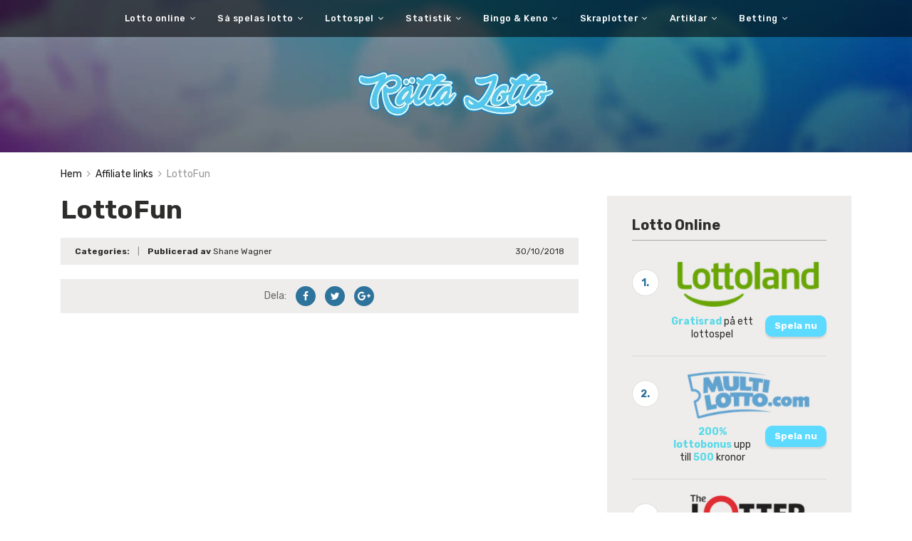

--- FILE ---
content_type: text/html; charset=UTF-8
request_url: https://rattalotto.com/affiliate_links/lottofun/
body_size: 12889
content:
<!doctype html>
<html class="no-js" lang="sv-SE">
    <head>
        <meta charset="UTF-8">
        <meta http-equiv="x-ua-compatible" content="ie=edge">
        <title>LottoFun - Rätta Lotto</title>
        <meta name="viewport" content="width=device-width, initial-scale=1">
        <meta name='robots' content='index, follow, max-image-preview:large, max-snippet:-1, max-video-preview:-1' />
	<style>img:is([sizes="auto" i], [sizes^="auto," i]) { contain-intrinsic-size: 3000px 1500px }</style>
	
	<!-- This site is optimized with the Yoast SEO plugin v26.3 - https://yoast.com/wordpress/plugins/seo/ -->
	<link rel="canonical" href="https://rattalotto.com/lottofun/" />
	<meta property="og:locale" content="sv_SE" />
	<meta property="og:type" content="article" />
	<meta property="og:title" content="LottoFun - Rätta Lotto" />
	<meta property="og:url" content="https://rattalotto.com/lottofun/" />
	<meta property="og:site_name" content="Rätta Lotto" />
	<meta property="article:modified_time" content="2018-10-31T17:24:29+00:00" />
	<meta name="twitter:card" content="summary_large_image" />
	<script type="application/ld+json" class="yoast-schema-graph">{"@context":"https://schema.org","@graph":[{"@type":"WebPage","@id":"https://rattalotto.com/lottofun/","url":"https://rattalotto.com/lottofun/","name":"LottoFun - Rätta Lotto","isPartOf":{"@id":"https://rattalotto.com/#website"},"datePublished":"2018-10-30T13:53:48+00:00","dateModified":"2018-10-31T17:24:29+00:00","breadcrumb":{"@id":"https://rattalotto.com/lottofun/#breadcrumb"},"inLanguage":"sv-SE","potentialAction":[{"@type":"ReadAction","target":["https://rattalotto.com/lottofun/"]}]},{"@type":"BreadcrumbList","@id":"https://rattalotto.com/lottofun/#breadcrumb","itemListElement":[{"@type":"ListItem","position":1,"name":"Hem","item":"https://rattalotto.com/"},{"@type":"ListItem","position":2,"name":"LottoFun"}]},{"@type":"WebSite","@id":"https://rattalotto.com/#website","url":"https://rattalotto.com/","name":"Rätta Lotto","description":"","potentialAction":[{"@type":"SearchAction","target":{"@type":"EntryPoint","urlTemplate":"https://rattalotto.com/?s={search_term_string}"},"query-input":{"@type":"PropertyValueSpecification","valueRequired":true,"valueName":"search_term_string"}}],"inLanguage":"sv-SE"}]}</script>
	<!-- / Yoast SEO plugin. -->


<link rel='dns-prefetch' href='//fonts.googleapis.com' />
<link rel="alternate" type="application/rss+xml" title="Rätta Lotto &raquo; Webbflöde" href="https://rattalotto.com/feed/" />
<link rel="alternate" type="application/rss+xml" title="Rätta Lotto &raquo; Kommentarsflöde" href="https://rattalotto.com/comments/feed/" />
<script type="text/javascript">
/* <![CDATA[ */
window._wpemojiSettings = {"baseUrl":"https:\/\/s.w.org\/images\/core\/emoji\/16.0.1\/72x72\/","ext":".png","svgUrl":"https:\/\/s.w.org\/images\/core\/emoji\/16.0.1\/svg\/","svgExt":".svg","source":{"concatemoji":"https:\/\/rattalotto.com\/wp-includes\/js\/wp-emoji-release.min.js?ver=373a1ee3c79364ffca2d115f8b90217b"}};
/*! This file is auto-generated */
!function(s,n){var o,i,e;function c(e){try{var t={supportTests:e,timestamp:(new Date).valueOf()};sessionStorage.setItem(o,JSON.stringify(t))}catch(e){}}function p(e,t,n){e.clearRect(0,0,e.canvas.width,e.canvas.height),e.fillText(t,0,0);var t=new Uint32Array(e.getImageData(0,0,e.canvas.width,e.canvas.height).data),a=(e.clearRect(0,0,e.canvas.width,e.canvas.height),e.fillText(n,0,0),new Uint32Array(e.getImageData(0,0,e.canvas.width,e.canvas.height).data));return t.every(function(e,t){return e===a[t]})}function u(e,t){e.clearRect(0,0,e.canvas.width,e.canvas.height),e.fillText(t,0,0);for(var n=e.getImageData(16,16,1,1),a=0;a<n.data.length;a++)if(0!==n.data[a])return!1;return!0}function f(e,t,n,a){switch(t){case"flag":return n(e,"\ud83c\udff3\ufe0f\u200d\u26a7\ufe0f","\ud83c\udff3\ufe0f\u200b\u26a7\ufe0f")?!1:!n(e,"\ud83c\udde8\ud83c\uddf6","\ud83c\udde8\u200b\ud83c\uddf6")&&!n(e,"\ud83c\udff4\udb40\udc67\udb40\udc62\udb40\udc65\udb40\udc6e\udb40\udc67\udb40\udc7f","\ud83c\udff4\u200b\udb40\udc67\u200b\udb40\udc62\u200b\udb40\udc65\u200b\udb40\udc6e\u200b\udb40\udc67\u200b\udb40\udc7f");case"emoji":return!a(e,"\ud83e\udedf")}return!1}function g(e,t,n,a){var r="undefined"!=typeof WorkerGlobalScope&&self instanceof WorkerGlobalScope?new OffscreenCanvas(300,150):s.createElement("canvas"),o=r.getContext("2d",{willReadFrequently:!0}),i=(o.textBaseline="top",o.font="600 32px Arial",{});return e.forEach(function(e){i[e]=t(o,e,n,a)}),i}function t(e){var t=s.createElement("script");t.src=e,t.defer=!0,s.head.appendChild(t)}"undefined"!=typeof Promise&&(o="wpEmojiSettingsSupports",i=["flag","emoji"],n.supports={everything:!0,everythingExceptFlag:!0},e=new Promise(function(e){s.addEventListener("DOMContentLoaded",e,{once:!0})}),new Promise(function(t){var n=function(){try{var e=JSON.parse(sessionStorage.getItem(o));if("object"==typeof e&&"number"==typeof e.timestamp&&(new Date).valueOf()<e.timestamp+604800&&"object"==typeof e.supportTests)return e.supportTests}catch(e){}return null}();if(!n){if("undefined"!=typeof Worker&&"undefined"!=typeof OffscreenCanvas&&"undefined"!=typeof URL&&URL.createObjectURL&&"undefined"!=typeof Blob)try{var e="postMessage("+g.toString()+"("+[JSON.stringify(i),f.toString(),p.toString(),u.toString()].join(",")+"));",a=new Blob([e],{type:"text/javascript"}),r=new Worker(URL.createObjectURL(a),{name:"wpTestEmojiSupports"});return void(r.onmessage=function(e){c(n=e.data),r.terminate(),t(n)})}catch(e){}c(n=g(i,f,p,u))}t(n)}).then(function(e){for(var t in e)n.supports[t]=e[t],n.supports.everything=n.supports.everything&&n.supports[t],"flag"!==t&&(n.supports.everythingExceptFlag=n.supports.everythingExceptFlag&&n.supports[t]);n.supports.everythingExceptFlag=n.supports.everythingExceptFlag&&!n.supports.flag,n.DOMReady=!1,n.readyCallback=function(){n.DOMReady=!0}}).then(function(){return e}).then(function(){var e;n.supports.everything||(n.readyCallback(),(e=n.source||{}).concatemoji?t(e.concatemoji):e.wpemoji&&e.twemoji&&(t(e.twemoji),t(e.wpemoji)))}))}((window,document),window._wpemojiSettings);
/* ]]> */
</script>
<style id='wp-emoji-styles-inline-css' type='text/css'>

	img.wp-smiley, img.emoji {
		display: inline !important;
		border: none !important;
		box-shadow: none !important;
		height: 1em !important;
		width: 1em !important;
		margin: 0 0.07em !important;
		vertical-align: -0.1em !important;
		background: none !important;
		padding: 0 !important;
	}
</style>
<link rel='stylesheet' id='wp-block-library-css' href='https://rattalotto.com/wp-includes/css/dist/block-library/style.min.css?ver=373a1ee3c79364ffca2d115f8b90217b' type='text/css' media='all' />
<style id='classic-theme-styles-inline-css' type='text/css'>
/*! This file is auto-generated */
.wp-block-button__link{color:#fff;background-color:#32373c;border-radius:9999px;box-shadow:none;text-decoration:none;padding:calc(.667em + 2px) calc(1.333em + 2px);font-size:1.125em}.wp-block-file__button{background:#32373c;color:#fff;text-decoration:none}
</style>
<link rel='stylesheet' id='awsm-ead-public-css' href='https://rattalotto.com/wp-content/plugins/embed-any-document/css/embed-public.min.css?ver=2.7.7' type='text/css' media='all' />
<style id='global-styles-inline-css' type='text/css'>
:root{--wp--preset--aspect-ratio--square: 1;--wp--preset--aspect-ratio--4-3: 4/3;--wp--preset--aspect-ratio--3-4: 3/4;--wp--preset--aspect-ratio--3-2: 3/2;--wp--preset--aspect-ratio--2-3: 2/3;--wp--preset--aspect-ratio--16-9: 16/9;--wp--preset--aspect-ratio--9-16: 9/16;--wp--preset--color--black: #000000;--wp--preset--color--cyan-bluish-gray: #abb8c3;--wp--preset--color--white: #ffffff;--wp--preset--color--pale-pink: #f78da7;--wp--preset--color--vivid-red: #cf2e2e;--wp--preset--color--luminous-vivid-orange: #ff6900;--wp--preset--color--luminous-vivid-amber: #fcb900;--wp--preset--color--light-green-cyan: #7bdcb5;--wp--preset--color--vivid-green-cyan: #00d084;--wp--preset--color--pale-cyan-blue: #8ed1fc;--wp--preset--color--vivid-cyan-blue: #0693e3;--wp--preset--color--vivid-purple: #9b51e0;--wp--preset--gradient--vivid-cyan-blue-to-vivid-purple: linear-gradient(135deg,rgba(6,147,227,1) 0%,rgb(155,81,224) 100%);--wp--preset--gradient--light-green-cyan-to-vivid-green-cyan: linear-gradient(135deg,rgb(122,220,180) 0%,rgb(0,208,130) 100%);--wp--preset--gradient--luminous-vivid-amber-to-luminous-vivid-orange: linear-gradient(135deg,rgba(252,185,0,1) 0%,rgba(255,105,0,1) 100%);--wp--preset--gradient--luminous-vivid-orange-to-vivid-red: linear-gradient(135deg,rgba(255,105,0,1) 0%,rgb(207,46,46) 100%);--wp--preset--gradient--very-light-gray-to-cyan-bluish-gray: linear-gradient(135deg,rgb(238,238,238) 0%,rgb(169,184,195) 100%);--wp--preset--gradient--cool-to-warm-spectrum: linear-gradient(135deg,rgb(74,234,220) 0%,rgb(151,120,209) 20%,rgb(207,42,186) 40%,rgb(238,44,130) 60%,rgb(251,105,98) 80%,rgb(254,248,76) 100%);--wp--preset--gradient--blush-light-purple: linear-gradient(135deg,rgb(255,206,236) 0%,rgb(152,150,240) 100%);--wp--preset--gradient--blush-bordeaux: linear-gradient(135deg,rgb(254,205,165) 0%,rgb(254,45,45) 50%,rgb(107,0,62) 100%);--wp--preset--gradient--luminous-dusk: linear-gradient(135deg,rgb(255,203,112) 0%,rgb(199,81,192) 50%,rgb(65,88,208) 100%);--wp--preset--gradient--pale-ocean: linear-gradient(135deg,rgb(255,245,203) 0%,rgb(182,227,212) 50%,rgb(51,167,181) 100%);--wp--preset--gradient--electric-grass: linear-gradient(135deg,rgb(202,248,128) 0%,rgb(113,206,126) 100%);--wp--preset--gradient--midnight: linear-gradient(135deg,rgb(2,3,129) 0%,rgb(40,116,252) 100%);--wp--preset--font-size--small: 13px;--wp--preset--font-size--medium: 20px;--wp--preset--font-size--large: 36px;--wp--preset--font-size--x-large: 42px;--wp--preset--spacing--20: 0.44rem;--wp--preset--spacing--30: 0.67rem;--wp--preset--spacing--40: 1rem;--wp--preset--spacing--50: 1.5rem;--wp--preset--spacing--60: 2.25rem;--wp--preset--spacing--70: 3.38rem;--wp--preset--spacing--80: 5.06rem;--wp--preset--shadow--natural: 6px 6px 9px rgba(0, 0, 0, 0.2);--wp--preset--shadow--deep: 12px 12px 50px rgba(0, 0, 0, 0.4);--wp--preset--shadow--sharp: 6px 6px 0px rgba(0, 0, 0, 0.2);--wp--preset--shadow--outlined: 6px 6px 0px -3px rgba(255, 255, 255, 1), 6px 6px rgba(0, 0, 0, 1);--wp--preset--shadow--crisp: 6px 6px 0px rgba(0, 0, 0, 1);}:where(.is-layout-flex){gap: 0.5em;}:where(.is-layout-grid){gap: 0.5em;}body .is-layout-flex{display: flex;}.is-layout-flex{flex-wrap: wrap;align-items: center;}.is-layout-flex > :is(*, div){margin: 0;}body .is-layout-grid{display: grid;}.is-layout-grid > :is(*, div){margin: 0;}:where(.wp-block-columns.is-layout-flex){gap: 2em;}:where(.wp-block-columns.is-layout-grid){gap: 2em;}:where(.wp-block-post-template.is-layout-flex){gap: 1.25em;}:where(.wp-block-post-template.is-layout-grid){gap: 1.25em;}.has-black-color{color: var(--wp--preset--color--black) !important;}.has-cyan-bluish-gray-color{color: var(--wp--preset--color--cyan-bluish-gray) !important;}.has-white-color{color: var(--wp--preset--color--white) !important;}.has-pale-pink-color{color: var(--wp--preset--color--pale-pink) !important;}.has-vivid-red-color{color: var(--wp--preset--color--vivid-red) !important;}.has-luminous-vivid-orange-color{color: var(--wp--preset--color--luminous-vivid-orange) !important;}.has-luminous-vivid-amber-color{color: var(--wp--preset--color--luminous-vivid-amber) !important;}.has-light-green-cyan-color{color: var(--wp--preset--color--light-green-cyan) !important;}.has-vivid-green-cyan-color{color: var(--wp--preset--color--vivid-green-cyan) !important;}.has-pale-cyan-blue-color{color: var(--wp--preset--color--pale-cyan-blue) !important;}.has-vivid-cyan-blue-color{color: var(--wp--preset--color--vivid-cyan-blue) !important;}.has-vivid-purple-color{color: var(--wp--preset--color--vivid-purple) !important;}.has-black-background-color{background-color: var(--wp--preset--color--black) !important;}.has-cyan-bluish-gray-background-color{background-color: var(--wp--preset--color--cyan-bluish-gray) !important;}.has-white-background-color{background-color: var(--wp--preset--color--white) !important;}.has-pale-pink-background-color{background-color: var(--wp--preset--color--pale-pink) !important;}.has-vivid-red-background-color{background-color: var(--wp--preset--color--vivid-red) !important;}.has-luminous-vivid-orange-background-color{background-color: var(--wp--preset--color--luminous-vivid-orange) !important;}.has-luminous-vivid-amber-background-color{background-color: var(--wp--preset--color--luminous-vivid-amber) !important;}.has-light-green-cyan-background-color{background-color: var(--wp--preset--color--light-green-cyan) !important;}.has-vivid-green-cyan-background-color{background-color: var(--wp--preset--color--vivid-green-cyan) !important;}.has-pale-cyan-blue-background-color{background-color: var(--wp--preset--color--pale-cyan-blue) !important;}.has-vivid-cyan-blue-background-color{background-color: var(--wp--preset--color--vivid-cyan-blue) !important;}.has-vivid-purple-background-color{background-color: var(--wp--preset--color--vivid-purple) !important;}.has-black-border-color{border-color: var(--wp--preset--color--black) !important;}.has-cyan-bluish-gray-border-color{border-color: var(--wp--preset--color--cyan-bluish-gray) !important;}.has-white-border-color{border-color: var(--wp--preset--color--white) !important;}.has-pale-pink-border-color{border-color: var(--wp--preset--color--pale-pink) !important;}.has-vivid-red-border-color{border-color: var(--wp--preset--color--vivid-red) !important;}.has-luminous-vivid-orange-border-color{border-color: var(--wp--preset--color--luminous-vivid-orange) !important;}.has-luminous-vivid-amber-border-color{border-color: var(--wp--preset--color--luminous-vivid-amber) !important;}.has-light-green-cyan-border-color{border-color: var(--wp--preset--color--light-green-cyan) !important;}.has-vivid-green-cyan-border-color{border-color: var(--wp--preset--color--vivid-green-cyan) !important;}.has-pale-cyan-blue-border-color{border-color: var(--wp--preset--color--pale-cyan-blue) !important;}.has-vivid-cyan-blue-border-color{border-color: var(--wp--preset--color--vivid-cyan-blue) !important;}.has-vivid-purple-border-color{border-color: var(--wp--preset--color--vivid-purple) !important;}.has-vivid-cyan-blue-to-vivid-purple-gradient-background{background: var(--wp--preset--gradient--vivid-cyan-blue-to-vivid-purple) !important;}.has-light-green-cyan-to-vivid-green-cyan-gradient-background{background: var(--wp--preset--gradient--light-green-cyan-to-vivid-green-cyan) !important;}.has-luminous-vivid-amber-to-luminous-vivid-orange-gradient-background{background: var(--wp--preset--gradient--luminous-vivid-amber-to-luminous-vivid-orange) !important;}.has-luminous-vivid-orange-to-vivid-red-gradient-background{background: var(--wp--preset--gradient--luminous-vivid-orange-to-vivid-red) !important;}.has-very-light-gray-to-cyan-bluish-gray-gradient-background{background: var(--wp--preset--gradient--very-light-gray-to-cyan-bluish-gray) !important;}.has-cool-to-warm-spectrum-gradient-background{background: var(--wp--preset--gradient--cool-to-warm-spectrum) !important;}.has-blush-light-purple-gradient-background{background: var(--wp--preset--gradient--blush-light-purple) !important;}.has-blush-bordeaux-gradient-background{background: var(--wp--preset--gradient--blush-bordeaux) !important;}.has-luminous-dusk-gradient-background{background: var(--wp--preset--gradient--luminous-dusk) !important;}.has-pale-ocean-gradient-background{background: var(--wp--preset--gradient--pale-ocean) !important;}.has-electric-grass-gradient-background{background: var(--wp--preset--gradient--electric-grass) !important;}.has-midnight-gradient-background{background: var(--wp--preset--gradient--midnight) !important;}.has-small-font-size{font-size: var(--wp--preset--font-size--small) !important;}.has-medium-font-size{font-size: var(--wp--preset--font-size--medium) !important;}.has-large-font-size{font-size: var(--wp--preset--font-size--large) !important;}.has-x-large-font-size{font-size: var(--wp--preset--font-size--x-large) !important;}
:where(.wp-block-post-template.is-layout-flex){gap: 1.25em;}:where(.wp-block-post-template.is-layout-grid){gap: 1.25em;}
:where(.wp-block-columns.is-layout-flex){gap: 2em;}:where(.wp-block-columns.is-layout-grid){gap: 2em;}
:root :where(.wp-block-pullquote){font-size: 1.5em;line-height: 1.6;}
</style>
<link rel='stylesheet' id='poka-fonts-css' href='https://fonts.googleapis.com/css?family=Rubik%3A300%2C400%2C400i%2C500%2C700&#038;ver=373a1ee3c79364ffca2d115f8b90217b' type='text/css' media='all' />
<link rel='stylesheet' id='poka-main-styles-css' href='https://rattalotto.com/wp-content/themes/poka_v2/css/styles.css?ver=2.0.0' type='text/css' media='all' />
<script type="text/javascript" src="https://rattalotto.com/wp-includes/js/jquery/jquery.min.js?ver=3.7.1" id="jquery-core-js"></script>
<script type="text/javascript" src="https://rattalotto.com/wp-includes/js/jquery/jquery-migrate.min.js?ver=3.4.1" id="jquery-migrate-js"></script>
<link rel="EditURI" type="application/rsd+xml" title="RSD" href="https://rattalotto.com/xmlrpc.php?rsd" />
<link rel='shortlink' href='https://rattalotto.com/?p=986' />
<link rel="icon" href="https://rattalotto.com/wp-content/uploads/2016/12/cropped-logo-8-32x32.png" sizes="32x32" />
<link rel="icon" href="https://rattalotto.com/wp-content/uploads/2016/12/cropped-logo-8-192x192.png" sizes="192x192" />
<link rel="apple-touch-icon" href="https://rattalotto.com/wp-content/uploads/2016/12/cropped-logo-8-180x180.png" />
<meta name="msapplication-TileImage" content="https://rattalotto.com/wp-content/uploads/2016/12/cropped-logo-8-270x270.png" />
		<style type="text/css" id="wp-custom-css">
			body {
    background-color: #ffffff;
}
.btn--green {
    background: #5cdaff;
    box-shadow: 0px 3px 2px rgba(0, 0, 0, 0.1);
    color: #fff;
}
.table-s1.table-big .item .c2 a {
    background: rgb(255, 255, 255);
}
.head-menu .menu > li a {
    color: #fff;
    font-size: 16px;
    font-size: 0.9rem;
    font-weight: 500;
    display: block;
    line-height: 52px;
    letter-spacing: .5px;
}
.aff-widget-spins p {
    font-size: 18px;
    font-size: 1.2rem;
    margin-top: 10px;
}
header #logo {
    display: inline-block;
    width: 295px;
}
.home .fullscreen-bg {
    background: url(/wp-content/uploads/2017/12/ratta-lotto-bakg.jpg) center top no-repeat;
	position: absolute;
    top: 0;
    left: 0;
    width: 100%;
    height: 100%;
    z-index: -1;
    background-size: cover;
    background-attachment: fixed;
}
header {
    background: url(/wp-content/uploads/2017/12/ratta-lotto-hd-1.jpg) center top no-repeat;
    background-size: cover;
}
.aff-single-widget-xl {
	margin-top: 20px;
	margin-bottom: 20px;
    box-shadow: 0 6px 9px rgba(0, 0, 0, 0.09);
}
.footer a  {
    color: #ffffff;
}
.footer a:hover {
    color: #ffffff;
		text-decoration: underline;
}		</style>
		    </head>
    <body class="wp-singular affiliate_links-template-default single single-affiliate_links postid-986 wp-theme-poka_v2 body-header-style1 body-show-breadcrumbs">
        <!--[if lt IE 8]>
            <p class="browserupgrade">You are using an <strong>outdated</strong> browser. Please <a href="http://browsehappy.com/">upgrade your browser</a> to improve your experience.</p>
        <![endif]-->
        <div id="page-wrapper">

        <header >
    <div class="head-menu head-menu--s1 clearfix">
        <div class="container">
            <a href="#mobile-menu" class="trigger-mmenu hidden-lg-up">
                <div class="icon">
                    <span></span>
                    <span></span>
                    <span></span>
                </div>
                <span>Menu</span>
            </a>
            <ul id="menu-menu" class="menu hidden-md-down"><li id="menu-item-944" class="menu-item menu-item-type-post_type menu-item-object-page menu-item-home menu-item-has-children menu-item-944"><a href="https://rattalotto.com/">Lotto online</a>
<ul class="sub-menu">
	<li id="menu-item-714" class="menu-item menu-item-type-post_type menu-item-object-affiliates menu-item-714"><a href="https://rattalotto.com/review/lottoland/">Lottoland</a></li>
	<li id="menu-item-715" class="menu-item menu-item-type-post_type menu-item-object-affiliates menu-item-715"><a href="https://rattalotto.com/review/multilotto/">MultiLotto</a></li>
	<li id="menu-item-712" class="menu-item menu-item-type-post_type menu-item-object-affiliates menu-item-712"><a href="https://rattalotto.com/review/thelotter/">TheLotter</a></li>
	<li id="menu-item-711" class="menu-item menu-item-type-post_type menu-item-object-affiliates menu-item-711"><a href="https://rattalotto.com/review/vinnstort/">Vinnstort</a></li>
</ul>
</li>
<li id="menu-item-272" class="menu-item menu-item-type-post_type menu-item-object-page menu-item-has-children menu-item-272"><a href="https://rattalotto.com/lotto-guide/">Så spelas lotto</a>
<ul class="sub-menu">
	<li id="menu-item-87" class="menu-item menu-item-type-post_type menu-item-object-page menu-item-87"><a href="https://rattalotto.com/bonus/">Bonus på lotto</a></li>
	<li id="menu-item-294" class="menu-item menu-item-type-post_type menu-item-object-page menu-item-294"><a href="https://rattalotto.com/joker-pa-lotto/">Lotto joker</a></li>
	<li id="menu-item-468" class="menu-item menu-item-type-post_type menu-item-object-page menu-item-468"><a href="https://rattalotto.com/bolagsspel/">Bolagsspel</a></li>
	<li id="menu-item-771" class="menu-item menu-item-type-post_type menu-item-object-page menu-item-771"><a href="https://rattalotto.com/ansvarsfullt-spelande/">Ansvarsfullt spelande</a></li>
	<li id="menu-item-898" class="menu-item menu-item-type-post_type menu-item-object-page menu-item-898"><a href="https://rattalotto.com/sekretess/">Sekretess</a></li>
</ul>
</li>
<li id="menu-item-76" class="menu-item menu-item-type-custom menu-item-object-custom menu-item-has-children menu-item-76"><a>Lottospel</a>
<ul class="sub-menu">
	<li id="menu-item-71" class="menu-item menu-item-type-custom menu-item-object-custom menu-item-has-children menu-item-71"><a>Mest populära</a>
	<ul class="sub-menu">
		<li id="menu-item-70" class="menu-item menu-item-type-post_type menu-item-object-page menu-item-70"><a href="https://rattalotto.com/svenska/">Svenska Lotto</a></li>
		<li id="menu-item-97" class="menu-item menu-item-type-post_type menu-item-object-page menu-item-97"><a href="https://rattalotto.com/bingolotto/">Bingolotto</a></li>
		<li id="menu-item-96" class="menu-item menu-item-type-post_type menu-item-object-page menu-item-96"><a href="https://rattalotto.com/postkodlotteriet/">Postkodlotteriet</a></li>
		<li id="menu-item-98" class="menu-item menu-item-type-post_type menu-item-object-page menu-item-98"><a href="https://rattalotto.com/miljonlotteriet/">Miljonlotteriet</a></li>
		<li id="menu-item-84" class="menu-item menu-item-type-post_type menu-item-object-page menu-item-84"><a href="https://rattalotto.com/vikinglotto/">Viking lotto</a></li>
		<li id="menu-item-72" class="menu-item menu-item-type-post_type menu-item-object-page menu-item-72"><a href="https://rattalotto.com/eurojackpot/">Eurojackpot</a></li>
		<li id="menu-item-73" class="menu-item menu-item-type-post_type menu-item-object-page menu-item-73"><a href="https://rattalotto.com/euromillions/">Euromillions</a></li>
		<li id="menu-item-74" class="menu-item menu-item-type-post_type menu-item-object-page menu-item-74"><a href="https://rattalotto.com/mega-millions/">Mega Millions</a></li>
		<li id="menu-item-75" class="menu-item menu-item-type-post_type menu-item-object-page menu-item-75"><a href="https://rattalotto.com/powerball/">Powerball</a></li>
	</ul>
</li>
	<li id="menu-item-271" class="menu-item menu-item-type-post_type menu-item-object-page menu-item-271"><a href="https://rattalotto.com/lomatonni/">Lomatonni</a></li>
	<li id="menu-item-280" class="menu-item menu-item-type-post_type menu-item-object-page menu-item-280"><a href="https://rattalotto.com/allt-eller-inget/">Allt eller inget</a></li>
	<li id="menu-item-284" class="menu-item menu-item-type-post_type menu-item-object-page menu-item-284"><a href="https://rattalotto.com/matkapeli/">Matkapeli</a></li>
	<li id="menu-item-811" class="menu-item menu-item-type-post_type menu-item-object-page menu-item-811"><a href="https://rattalotto.com/pore/">Pore</a></li>
	<li id="menu-item-77" class="menu-item menu-item-type-post_type menu-item-object-page menu-item-77"><a href="https://rattalotto.com/uk/">UK Lotto</a></li>
	<li id="menu-item-78" class="menu-item menu-item-type-post_type menu-item-object-page menu-item-78"><a href="https://rattalotto.com/franska/">Franska Lotto</a></li>
	<li id="menu-item-79" class="menu-item menu-item-type-post_type menu-item-object-page menu-item-79"><a href="https://rattalotto.com/spanska/">Spanska Lotto</a></li>
	<li id="menu-item-80" class="menu-item menu-item-type-post_type menu-item-object-page menu-item-80"><a href="https://rattalotto.com/polska/">Polska Lotto</a></li>
	<li id="menu-item-1294" class="menu-item menu-item-type-post_type menu-item-object-page menu-item-1294"><a href="https://rattalotto.com/wyniki-lotto/">Wyniki lotto</a></li>
	<li id="menu-item-81" class="menu-item menu-item-type-post_type menu-item-object-page menu-item-81"><a href="https://rattalotto.com/italienska/">Italienska Lotto</a></li>
	<li id="menu-item-82" class="menu-item menu-item-type-post_type menu-item-object-page menu-item-82"><a href="https://rattalotto.com/oz/">OZ Lotto</a></li>
	<li id="menu-item-83" class="menu-item menu-item-type-post_type menu-item-object-page menu-item-83"><a href="https://rattalotto.com/mega-sena/">Mega Sena</a></li>
	<li id="menu-item-85" class="menu-item menu-item-type-post_type menu-item-object-page menu-item-85"><a href="https://rattalotto.com/csgo/">CSGOLotto</a></li>
</ul>
</li>
<li id="menu-item-357" class="menu-item menu-item-type-custom menu-item-object-custom menu-item-has-children menu-item-357"><a>Statistik</a>
<ul class="sub-menu">
	<li id="menu-item-359" class="menu-item menu-item-type-post_type menu-item-object-page menu-item-359"><a href="https://rattalotto.com/lotto-onsdag/">Lotto Onsdag</a></li>
	<li id="menu-item-358" class="menu-item menu-item-type-post_type menu-item-object-page menu-item-358"><a href="https://rattalotto.com/lotto-lordag/">Lotto Lördag</a></li>
	<li id="menu-item-362" class="menu-item menu-item-type-post_type menu-item-object-page menu-item-362"><a href="https://rattalotto.com/joker-statistik/">Joker Onsdag och Lördag</a></li>
	<li id="menu-item-388" class="menu-item menu-item-type-post_type menu-item-object-page menu-item-388"><a href="https://rattalotto.com/eurojackpot-statistik/">Eurojackpot och stjärnnummer</a></li>
	<li id="menu-item-389" class="menu-item menu-item-type-post_type menu-item-object-page menu-item-389"><a href="https://rattalotto.com/keno-statistik/">Keno och Kungkeno</a></li>
</ul>
</li>
<li id="menu-item-463" class="menu-item menu-item-type-post_type menu-item-object-page menu-item-has-children menu-item-463"><a href="https://rattalotto.com/bingo/">Bingo &#038; Keno</a>
<ul class="sub-menu">
	<li id="menu-item-308" class="menu-item menu-item-type-post_type menu-item-object-page menu-item-308"><a href="https://rattalotto.com/spela-bingo/">Spela bingo</a></li>
	<li id="menu-item-94" class="menu-item menu-item-type-post_type menu-item-object-page menu-item-94"><a href="https://rattalotto.com/keno/">Spela Keno</a></li>
</ul>
</li>
<li id="menu-item-469" class="menu-item menu-item-type-custom menu-item-object-custom menu-item-has-children menu-item-469"><a>Skraplotter</a>
<ul class="sub-menu">
	<li id="menu-item-99" class="menu-item menu-item-type-post_type menu-item-object-page menu-item-99"><a href="https://rattalotto.com/triss-och-tia/">Triss och Tia &#8211; introduktion</a></li>
	<li id="menu-item-304" class="menu-item menu-item-type-post_type menu-item-object-page menu-item-304"><a href="https://rattalotto.com/triss/">Triss &#8211; vinstplan och regler</a></li>
	<li id="menu-item-464" class="menu-item menu-item-type-post_type menu-item-object-page menu-item-464"><a href="https://rattalotto.com/skrapmatcha/">SkrapMatcha</a></li>
	<li id="menu-item-467" class="menu-item menu-item-type-post_type menu-item-object-page menu-item-467"><a href="https://rattalotto.com/skrapkeno/">SkrapKeno</a></li>
	<li id="menu-item-465" class="menu-item menu-item-type-post_type menu-item-object-page menu-item-465"><a href="https://rattalotto.com/skrapbingo/">SkrapBingo</a></li>
	<li id="menu-item-466" class="menu-item menu-item-type-post_type menu-item-object-page menu-item-466"><a href="https://rattalotto.com/skrapkryss/">SkrapKryss</a></li>
</ul>
</li>
<li id="menu-item-993" class="menu-item menu-item-type-custom menu-item-object-custom menu-item-has-children menu-item-993"><a>Artiklar</a>
<ul class="sub-menu">
	<li id="menu-item-1304" class="menu-item menu-item-type-post_type menu-item-object-page menu-item-1304"><a href="https://rattalotto.com/ge-bort-triss/">Skicka Triss på SMS</a></li>
	<li id="menu-item-1057" class="menu-item menu-item-type-post_type menu-item-object-post menu-item-1057"><a href="https://rattalotto.com/norskt-lotto/">Norskt lotto</a></li>
	<li id="menu-item-1050" class="menu-item menu-item-type-post_type menu-item-object-post menu-item-1050"><a href="https://rattalotto.com/spelbolagen-soker-nya-tekniska-forbattringar/">Spelbolagen söker nya tekniska förbättringar</a></li>
	<li id="menu-item-1027" class="menu-item menu-item-type-post_type menu-item-object-post menu-item-1027"><a href="https://rattalotto.com/spelutbudet-pa-natet-vaxer/">Spelutbudet på nätet växer sig större</a></li>
	<li id="menu-item-1023" class="menu-item menu-item-type-post_type menu-item-object-post menu-item-1023"><a href="https://rattalotto.com/vad-ar-freespins/">Vad är freespins?</a></li>
	<li id="menu-item-1019" class="menu-item menu-item-type-post_type menu-item-object-post menu-item-1019"><a href="https://rattalotto.com/sa-spelar-du-lotto-sakert/">Så spelar du lotto säkert</a></li>
	<li id="menu-item-1014" class="menu-item menu-item-type-post_type menu-item-object-post menu-item-1014"><a href="https://rattalotto.com/vad-spelaren-kan-tanka-pa/">Vad spelaren kan tänka på</a></li>
	<li id="menu-item-1009" class="menu-item menu-item-type-post_type menu-item-object-post menu-item-1009"><a href="https://rattalotto.com/sakrare-spelande-pa-natet/">För ett säkrare spelande på nätet</a></li>
	<li id="menu-item-1002" class="menu-item menu-item-type-post_type menu-item-object-post menu-item-1002"><a href="https://rattalotto.com/betalningsmetoder-poker/">Betalningsmetoderna för poker på nätet</a></li>
	<li id="menu-item-994" class="menu-item menu-item-type-post_type menu-item-object-post menu-item-994"><a href="https://rattalotto.com/videopoker-okar-dina-bingokunskaper/">Videopoker ökar dina bingokunskaper</a></li>
	<li id="menu-item-995" class="menu-item menu-item-type-post_type menu-item-object-post menu-item-995"><a href="https://rattalotto.com/maltipset/">Tips på Måltipset</a></li>
	<li id="menu-item-996" class="menu-item menu-item-type-post_type menu-item-object-post menu-item-996"><a href="https://rattalotto.com/slots-jackpottar-vs-lotto-jackpottar/">Slots jackpottar vs Lotto jackpottar</a></li>
	<li id="menu-item-997" class="menu-item menu-item-type-post_type menu-item-object-post menu-item-997"><a href="https://rattalotto.com/lotterier-i-tv/">Lotterier i TV</a></li>
	<li id="menu-item-998" class="menu-item menu-item-type-post_type menu-item-object-post menu-item-998"><a href="https://rattalotto.com/stryktipset/">Stryktipset</a></li>
	<li id="menu-item-1079" class="menu-item menu-item-type-post_type menu-item-object-post menu-item-1079"><a href="https://rattalotto.com/casino-utan-licens/">Spelbolag med eller utan licens – vad är skillnaden</a></li>
	<li id="menu-item-1131" class="menu-item menu-item-type-post_type menu-item-object-post menu-item-1131"><a href="https://rattalotto.com/intressanta-spelalternativ-for-lottoalskaren/">Intressanta spelalternativ för lottoälskaren</a></li>
	<li id="menu-item-1132" class="menu-item menu-item-type-post_type menu-item-object-post menu-item-1132"><a href="https://rattalotto.com/spel-utan-svenska-spelbegransningar-vad-ar-det-for-nagonting/">Spel utan svenska spelbegränsningar – vad är det för någonting?</a></li>
	<li id="menu-item-1133" class="menu-item menu-item-type-post_type menu-item-object-post menu-item-1133"><a href="https://rattalotto.com/swish-som-betalningsmetod-pa-casinon/">Swish som betalningsmetod på casinon</a></li>
	<li id="menu-item-1134" class="menu-item menu-item-type-post_type menu-item-object-post menu-item-1134"><a href="https://rattalotto.com/varfor-ar-lotterier-pa-natet-sa-populara/">Varför är lotterier på nätet så populära?</a></li>
	<li id="menu-item-1143" class="menu-item menu-item-type-post_type menu-item-object-page menu-item-1143"><a href="https://rattalotto.com/spelbolag-utan-svensk-licens/">Spelbolag utan svensk licens</a></li>
	<li id="menu-item-1148" class="menu-item menu-item-type-post_type menu-item-object-post menu-item-1148"><a href="https://rattalotto.com/lotto-hur-man-spelar-det-och-hur-det-gar-till-i-sverige/">Lotto: Hur man spelar det och hur det går till i Sverige</a></li>
</ul>
</li>
<li id="menu-item-1314" class="menu-item menu-item-type-taxonomy menu-item-object-category menu-item-has-children menu-item-1314"><a href="https://rattalotto.com/category/betting/">Betting</a>
<ul class="sub-menu">
	<li id="menu-item-1315" class="menu-item menu-item-type-taxonomy menu-item-object-category menu-item-1315"><a href="https://rattalotto.com/category/betting/fotbollslag/">Fotbollslag</a></li>
</ul>
</li>
</ul>            <nav id="mobile-menu">
                <ul id="menu-menu-1" class="mobmenu"><li class="menu-item menu-item-type-post_type menu-item-object-page menu-item-home menu-item-has-children menu-item-944"><a href="https://rattalotto.com/">Lotto online</a>
<ul class="sub-menu">
	<li class="menu-item menu-item-type-post_type menu-item-object-affiliates menu-item-714"><a href="https://rattalotto.com/review/lottoland/">Lottoland</a></li>
	<li class="menu-item menu-item-type-post_type menu-item-object-affiliates menu-item-715"><a href="https://rattalotto.com/review/multilotto/">MultiLotto</a></li>
	<li class="menu-item menu-item-type-post_type menu-item-object-affiliates menu-item-712"><a href="https://rattalotto.com/review/thelotter/">TheLotter</a></li>
	<li class="menu-item menu-item-type-post_type menu-item-object-affiliates menu-item-711"><a href="https://rattalotto.com/review/vinnstort/">Vinnstort</a></li>
</ul>
</li>
<li class="menu-item menu-item-type-post_type menu-item-object-page menu-item-has-children menu-item-272"><a href="https://rattalotto.com/lotto-guide/">Så spelas lotto</a>
<ul class="sub-menu">
	<li class="menu-item menu-item-type-post_type menu-item-object-page menu-item-87"><a href="https://rattalotto.com/bonus/">Bonus på lotto</a></li>
	<li class="menu-item menu-item-type-post_type menu-item-object-page menu-item-294"><a href="https://rattalotto.com/joker-pa-lotto/">Lotto joker</a></li>
	<li class="menu-item menu-item-type-post_type menu-item-object-page menu-item-468"><a href="https://rattalotto.com/bolagsspel/">Bolagsspel</a></li>
	<li class="menu-item menu-item-type-post_type menu-item-object-page menu-item-771"><a href="https://rattalotto.com/ansvarsfullt-spelande/">Ansvarsfullt spelande</a></li>
	<li class="menu-item menu-item-type-post_type menu-item-object-page menu-item-898"><a href="https://rattalotto.com/sekretess/">Sekretess</a></li>
</ul>
</li>
<li class="menu-item menu-item-type-custom menu-item-object-custom menu-item-has-children menu-item-76"><a>Lottospel</a>
<ul class="sub-menu">
	<li class="menu-item menu-item-type-custom menu-item-object-custom menu-item-has-children menu-item-71"><a>Mest populära</a>
	<ul class="sub-menu">
		<li class="menu-item menu-item-type-post_type menu-item-object-page menu-item-70"><a href="https://rattalotto.com/svenska/">Svenska Lotto</a></li>
		<li class="menu-item menu-item-type-post_type menu-item-object-page menu-item-97"><a href="https://rattalotto.com/bingolotto/">Bingolotto</a></li>
		<li class="menu-item menu-item-type-post_type menu-item-object-page menu-item-96"><a href="https://rattalotto.com/postkodlotteriet/">Postkodlotteriet</a></li>
		<li class="menu-item menu-item-type-post_type menu-item-object-page menu-item-98"><a href="https://rattalotto.com/miljonlotteriet/">Miljonlotteriet</a></li>
		<li class="menu-item menu-item-type-post_type menu-item-object-page menu-item-84"><a href="https://rattalotto.com/vikinglotto/">Viking lotto</a></li>
		<li class="menu-item menu-item-type-post_type menu-item-object-page menu-item-72"><a href="https://rattalotto.com/eurojackpot/">Eurojackpot</a></li>
		<li class="menu-item menu-item-type-post_type menu-item-object-page menu-item-73"><a href="https://rattalotto.com/euromillions/">Euromillions</a></li>
		<li class="menu-item menu-item-type-post_type menu-item-object-page menu-item-74"><a href="https://rattalotto.com/mega-millions/">Mega Millions</a></li>
		<li class="menu-item menu-item-type-post_type menu-item-object-page menu-item-75"><a href="https://rattalotto.com/powerball/">Powerball</a></li>
	</ul>
</li>
	<li class="menu-item menu-item-type-post_type menu-item-object-page menu-item-271"><a href="https://rattalotto.com/lomatonni/">Lomatonni</a></li>
	<li class="menu-item menu-item-type-post_type menu-item-object-page menu-item-280"><a href="https://rattalotto.com/allt-eller-inget/">Allt eller inget</a></li>
	<li class="menu-item menu-item-type-post_type menu-item-object-page menu-item-284"><a href="https://rattalotto.com/matkapeli/">Matkapeli</a></li>
	<li class="menu-item menu-item-type-post_type menu-item-object-page menu-item-811"><a href="https://rattalotto.com/pore/">Pore</a></li>
	<li class="menu-item menu-item-type-post_type menu-item-object-page menu-item-77"><a href="https://rattalotto.com/uk/">UK Lotto</a></li>
	<li class="menu-item menu-item-type-post_type menu-item-object-page menu-item-78"><a href="https://rattalotto.com/franska/">Franska Lotto</a></li>
	<li class="menu-item menu-item-type-post_type menu-item-object-page menu-item-79"><a href="https://rattalotto.com/spanska/">Spanska Lotto</a></li>
	<li class="menu-item menu-item-type-post_type menu-item-object-page menu-item-80"><a href="https://rattalotto.com/polska/">Polska Lotto</a></li>
	<li class="menu-item menu-item-type-post_type menu-item-object-page menu-item-1294"><a href="https://rattalotto.com/wyniki-lotto/">Wyniki lotto</a></li>
	<li class="menu-item menu-item-type-post_type menu-item-object-page menu-item-81"><a href="https://rattalotto.com/italienska/">Italienska Lotto</a></li>
	<li class="menu-item menu-item-type-post_type menu-item-object-page menu-item-82"><a href="https://rattalotto.com/oz/">OZ Lotto</a></li>
	<li class="menu-item menu-item-type-post_type menu-item-object-page menu-item-83"><a href="https://rattalotto.com/mega-sena/">Mega Sena</a></li>
	<li class="menu-item menu-item-type-post_type menu-item-object-page menu-item-85"><a href="https://rattalotto.com/csgo/">CSGOLotto</a></li>
</ul>
</li>
<li class="menu-item menu-item-type-custom menu-item-object-custom menu-item-has-children menu-item-357"><a>Statistik</a>
<ul class="sub-menu">
	<li class="menu-item menu-item-type-post_type menu-item-object-page menu-item-359"><a href="https://rattalotto.com/lotto-onsdag/">Lotto Onsdag</a></li>
	<li class="menu-item menu-item-type-post_type menu-item-object-page menu-item-358"><a href="https://rattalotto.com/lotto-lordag/">Lotto Lördag</a></li>
	<li class="menu-item menu-item-type-post_type menu-item-object-page menu-item-362"><a href="https://rattalotto.com/joker-statistik/">Joker Onsdag och Lördag</a></li>
	<li class="menu-item menu-item-type-post_type menu-item-object-page menu-item-388"><a href="https://rattalotto.com/eurojackpot-statistik/">Eurojackpot och stjärnnummer</a></li>
	<li class="menu-item menu-item-type-post_type menu-item-object-page menu-item-389"><a href="https://rattalotto.com/keno-statistik/">Keno och Kungkeno</a></li>
</ul>
</li>
<li class="menu-item menu-item-type-post_type menu-item-object-page menu-item-has-children menu-item-463"><a href="https://rattalotto.com/bingo/">Bingo &#038; Keno</a>
<ul class="sub-menu">
	<li class="menu-item menu-item-type-post_type menu-item-object-page menu-item-308"><a href="https://rattalotto.com/spela-bingo/">Spela bingo</a></li>
	<li class="menu-item menu-item-type-post_type menu-item-object-page menu-item-94"><a href="https://rattalotto.com/keno/">Spela Keno</a></li>
</ul>
</li>
<li class="menu-item menu-item-type-custom menu-item-object-custom menu-item-has-children menu-item-469"><a>Skraplotter</a>
<ul class="sub-menu">
	<li class="menu-item menu-item-type-post_type menu-item-object-page menu-item-99"><a href="https://rattalotto.com/triss-och-tia/">Triss och Tia &#8211; introduktion</a></li>
	<li class="menu-item menu-item-type-post_type menu-item-object-page menu-item-304"><a href="https://rattalotto.com/triss/">Triss &#8211; vinstplan och regler</a></li>
	<li class="menu-item menu-item-type-post_type menu-item-object-page menu-item-464"><a href="https://rattalotto.com/skrapmatcha/">SkrapMatcha</a></li>
	<li class="menu-item menu-item-type-post_type menu-item-object-page menu-item-467"><a href="https://rattalotto.com/skrapkeno/">SkrapKeno</a></li>
	<li class="menu-item menu-item-type-post_type menu-item-object-page menu-item-465"><a href="https://rattalotto.com/skrapbingo/">SkrapBingo</a></li>
	<li class="menu-item menu-item-type-post_type menu-item-object-page menu-item-466"><a href="https://rattalotto.com/skrapkryss/">SkrapKryss</a></li>
</ul>
</li>
<li class="menu-item menu-item-type-custom menu-item-object-custom menu-item-has-children menu-item-993"><a>Artiklar</a>
<ul class="sub-menu">
	<li class="menu-item menu-item-type-post_type menu-item-object-page menu-item-1304"><a href="https://rattalotto.com/ge-bort-triss/">Skicka Triss på SMS</a></li>
	<li class="menu-item menu-item-type-post_type menu-item-object-post menu-item-1057"><a href="https://rattalotto.com/norskt-lotto/">Norskt lotto</a></li>
	<li class="menu-item menu-item-type-post_type menu-item-object-post menu-item-1050"><a href="https://rattalotto.com/spelbolagen-soker-nya-tekniska-forbattringar/">Spelbolagen söker nya tekniska förbättringar</a></li>
	<li class="menu-item menu-item-type-post_type menu-item-object-post menu-item-1027"><a href="https://rattalotto.com/spelutbudet-pa-natet-vaxer/">Spelutbudet på nätet växer sig större</a></li>
	<li class="menu-item menu-item-type-post_type menu-item-object-post menu-item-1023"><a href="https://rattalotto.com/vad-ar-freespins/">Vad är freespins?</a></li>
	<li class="menu-item menu-item-type-post_type menu-item-object-post menu-item-1019"><a href="https://rattalotto.com/sa-spelar-du-lotto-sakert/">Så spelar du lotto säkert</a></li>
	<li class="menu-item menu-item-type-post_type menu-item-object-post menu-item-1014"><a href="https://rattalotto.com/vad-spelaren-kan-tanka-pa/">Vad spelaren kan tänka på</a></li>
	<li class="menu-item menu-item-type-post_type menu-item-object-post menu-item-1009"><a href="https://rattalotto.com/sakrare-spelande-pa-natet/">För ett säkrare spelande på nätet</a></li>
	<li class="menu-item menu-item-type-post_type menu-item-object-post menu-item-1002"><a href="https://rattalotto.com/betalningsmetoder-poker/">Betalningsmetoderna för poker på nätet</a></li>
	<li class="menu-item menu-item-type-post_type menu-item-object-post menu-item-994"><a href="https://rattalotto.com/videopoker-okar-dina-bingokunskaper/">Videopoker ökar dina bingokunskaper</a></li>
	<li class="menu-item menu-item-type-post_type menu-item-object-post menu-item-995"><a href="https://rattalotto.com/maltipset/">Tips på Måltipset</a></li>
	<li class="menu-item menu-item-type-post_type menu-item-object-post menu-item-996"><a href="https://rattalotto.com/slots-jackpottar-vs-lotto-jackpottar/">Slots jackpottar vs Lotto jackpottar</a></li>
	<li class="menu-item menu-item-type-post_type menu-item-object-post menu-item-997"><a href="https://rattalotto.com/lotterier-i-tv/">Lotterier i TV</a></li>
	<li class="menu-item menu-item-type-post_type menu-item-object-post menu-item-998"><a href="https://rattalotto.com/stryktipset/">Stryktipset</a></li>
	<li class="menu-item menu-item-type-post_type menu-item-object-post menu-item-1079"><a href="https://rattalotto.com/casino-utan-licens/">Spelbolag med eller utan licens – vad är skillnaden</a></li>
	<li class="menu-item menu-item-type-post_type menu-item-object-post menu-item-1131"><a href="https://rattalotto.com/intressanta-spelalternativ-for-lottoalskaren/">Intressanta spelalternativ för lottoälskaren</a></li>
	<li class="menu-item menu-item-type-post_type menu-item-object-post menu-item-1132"><a href="https://rattalotto.com/spel-utan-svenska-spelbegransningar-vad-ar-det-for-nagonting/">Spel utan svenska spelbegränsningar – vad är det för någonting?</a></li>
	<li class="menu-item menu-item-type-post_type menu-item-object-post menu-item-1133"><a href="https://rattalotto.com/swish-som-betalningsmetod-pa-casinon/">Swish som betalningsmetod på casinon</a></li>
	<li class="menu-item menu-item-type-post_type menu-item-object-post menu-item-1134"><a href="https://rattalotto.com/varfor-ar-lotterier-pa-natet-sa-populara/">Varför är lotterier på nätet så populära?</a></li>
	<li class="menu-item menu-item-type-post_type menu-item-object-page menu-item-1143"><a href="https://rattalotto.com/spelbolag-utan-svensk-licens/">Spelbolag utan svensk licens</a></li>
	<li class="menu-item menu-item-type-post_type menu-item-object-post menu-item-1148"><a href="https://rattalotto.com/lotto-hur-man-spelar-det-och-hur-det-gar-till-i-sverige/">Lotto: Hur man spelar det och hur det går till i Sverige</a></li>
</ul>
</li>
<li class="menu-item menu-item-type-taxonomy menu-item-object-category menu-item-has-children menu-item-1314"><a href="https://rattalotto.com/category/betting/">Betting</a>
<ul class="sub-menu">
	<li class="menu-item menu-item-type-taxonomy menu-item-object-category menu-item-1315"><a href="https://rattalotto.com/category/betting/fotbollslag/">Fotbollslag</a></li>
</ul>
</li>
</ul>            </nav>
        </div>
        <!-- /.container -->
    </div>
    <!-- /#menu -->

    <div class="head-main">
        <div class="container">
            <a href="https://rattalotto.com" id="logo">
                <img src="https://rattalotto.com/wp-content/uploads/2017/10/ratta-lotto.png" alt="Rätta Lotto">
            </a>
                    </div>
        <!-- /.container -->
    </div>
    <!-- /.head-main -->

</header>


                    <div class="fullwidth text-area">
            <div class="container">

                                    <div id="breadcrumbs" class="breadcrumb-trail breadcrumbs"><span class="item-home"><a class="bread-link bread-home" href="https://rattalotto.com" title="Hem">Hem</a></span><span class="separator"> <i class="fa fa-angle-right"></i> </span><span class="item-cat item-custom-post-type-affiliate_links"><a class="bread-cat bread-custom-post-type-affiliate_links" href="" title="Affiliate links">Affiliate links</a></span><span class="separator"> <i class="fa fa-angle-right"></i> </span><span class="item-current item-986"><span class="bread-current bread-986" title="LottoFun">LottoFun</span></span></div>                
            </div>
            <!-- /.container -->
        </div>
        <!-- /.fullwidth -->
        
        
                
    <main id="main">
        <div class="container">
            <div class="row row--20">
                                <div class="col-md-8 main-col">
                    <div class="single-post-wrapper text-area">

                       
                       <h1>LottoFun</h1>

                        <div class="post-info clearfix">
                            <div class="post-info__left">
                                <strong>Categories:</strong>                                 <span class="seperator">|</span>
                                <strong>Publicerad av</strong> Shane Wagner                            </div>
                            <div class="post-info__right">
                                <span class="date">30/10/2018</span>
                            </div>
                            <!-- /.post-info__right -->
                        </div>
                        <!-- /.post-info -->

                                                
                        <div class="post-share">
                                    <ul class="social">
            <li><span>Dela:</span></li>
            <li><a href="http://www.facebook.com/sharer.php?u=https://rattalotto.com/affiliate_links/lottofun/" data-width="520" data-height="350" alt="Share on Facebook"><i class="fa fa-facebook"></i></a></li>
            <li><a href="http://twitter.com/share?text='LottoFun'&amp;url=https://rattalotto.com/affiliate_links/lottofun/" data-width="520" data-height="350" alt="Share on Twitter"><i class="fa fa-twitter"></i></a></li>
            <li><a href="https://plus.google.com/share?url=https://rattalotto.com/affiliate_links/lottofun/" data-width="520" data-height="350" alt="Share on Google+"><i class="fa fa-google-plus"></i></a></li>
        </ul>
                                </div>
                        <!-- /.post-share -->

                        
                        
                        <div id="comments-section">
                                                    </div>
                        <!-- /#comments-section -->

                    </div>
                    <!-- /.single-post -->

                </div>
                <!-- /.col-md-8 -->

                        <div class="col-md-4" id="sidebar-wrapper">
        <aside class="sidebar" id="sidebar">
                                    <div class="widget">
            <h3>Lotto Online</h3>
            <ul class="widget-list widget-s1 clearfix">
                                <li class="clearfix">
                    <div class="pull-left number-box">
                        1.
                    </div>
                    <div class="pull-right widget-sites-group">
                    <div class="img">
                        <a href="https://rattalotto.com/review/lottoland/"><img src="https://rattalotto.com/wp-content/uploads/2017/12/lottoland-logo-293x90.png" class="attachment-aff-thumb size-aff-thumb wp-post-image" alt="Lottoland Lotto Online" decoding="async" loading="lazy" /></a>
                    </div>
                    <!-- /.img -->

                    <div class="text-down clearfix">
                        <p><strong>Gratisrad</strong> på ett lottospel</p>
                        <a href="https://rattalotto.com/go/lottoland-bonus" target="_blank" class="btn btn--green" rel="nofollow" >Spela nu</a>
                    </div>
                    <!-- /.text-down -->
                    </div>
                    <!-- /.widget-sites-group -->
                </li>
                                <li class="clearfix">
                    <div class="pull-left number-box">
                        2.
                    </div>
                    <div class="pull-right widget-sites-group">
                    <div class="img">
                        <a href="https://rattalotto.com/review/multilotto/"><img src="https://rattalotto.com/wp-content/uploads/2017/12/multilotto-logo-293x90.png" class="attachment-aff-thumb size-aff-thumb wp-post-image" alt="Multilotto Lotto" decoding="async" loading="lazy" /></a>
                    </div>
                    <!-- /.img -->

                    <div class="text-down clearfix">
                        <p><strong>200% lottobonus</strong> upp till <strong>500</strong> kronor</p>
                        <a href="https://rattalotto.com/go/multilotto" target="_blank" class="btn btn--green" rel="nofollow" >Spela nu</a>
                    </div>
                    <!-- /.text-down -->
                    </div>
                    <!-- /.widget-sites-group -->
                </li>
                                <li class="clearfix">
                    <div class="pull-left number-box">
                        3.
                    </div>
                    <div class="pull-right widget-sites-group">
                    <div class="img">
                        <a href="https://rattalotto.com/review/thelotter/"><img src="https://rattalotto.com/wp-content/uploads/2017/12/thelotter-logo-293x90.png" class="attachment-aff-thumb size-aff-thumb wp-post-image" alt="TheLotter Lotto Online" decoding="async" loading="lazy" /></a>
                    </div>
                    <!-- /.img -->

                    <div class="text-down clearfix">
                        <p>Välkomstbonus <strong>100% Cashback*</strong></p>
                        <a href="https://rattalotto.com/go/thelotter" target="_blank" class="btn btn--green" rel="nofollow" >Spela nu</a>
                    </div>
                    <!-- /.text-down -->
                    </div>
                    <!-- /.widget-sites-group -->
                </li>
                                <li class="clearfix">
                    <div class="pull-left number-box">
                        4.
                    </div>
                    <div class="pull-right widget-sites-group">
                    <div class="img">
                        <a href="https://rattalotto.com/review/vinnstort/"><img src="https://rattalotto.com/wp-content/uploads/2017/12/vinn-stort-logo-293x90.png" class="attachment-aff-thumb size-aff-thumb wp-post-image" alt="vinnstort Lotto Online" decoding="async" loading="lazy" /></a>
                    </div>
                    <!-- /.img -->

                    <div class="text-down clearfix">
                        <p><strong>10 Gratisrader</strong> vid första köp</p>
                        <a href="https://rattalotto.com/go/vinnstort" target="_blank" class="btn btn--green" rel="nofollow" >Spela nu</a>
                    </div>
                    <!-- /.text-down -->
                    </div>
                    <!-- /.widget-sites-group -->
                </li>
                            </ul>
            <!-- /.widget-s1 -->
            <a class="view-all" href="https://rattalotto.com/list/lotto/">visa fullständig lista</a>

        </div>
        <!-- /.widget -->
<div id="text-2" class="widget widget_text"><h3><i class="fa fa-chevron-circle-right"></i>Nytt från bloggen:</h3>			<div class="textwidget"><div class="news-list-sidebar clearfix"><div class="news-sidebar-group clearfix"><div class="item clearfix">
                        
                        <div class="text">
                        <h4>Bästa casinosidor i Sverige med lotto och betting på lotto</h4>
                        <a href="https://rattalotto.com/basta-casinosidor-i-sverige-med-lotto-och-betting-pa-lotto/" class="read-more">Läs mer</a>
                        </div>
                    </div><div class="item clearfix">
                        
                        <div class="text">
                        <h4>Vilka nummer ska man undvika på lotto</h4>
                        <a href="https://rattalotto.com/vilka-nummer-ska-man-undvika-pa-lotto/" class="read-more">Läs mer</a>
                        </div>
                    </div><div class="item clearfix">
                        <img decoding="async" src="https://rattalotto.com/wp-content/uploads/2023/10/casino-55x55.jpg" alt="Jämförelse av nya kasinon: Faktorer att tänka på"/>
                        <div class="text">
                        <h4>Jämförelse av nya kasinon: Faktorer att tänka på</h4>
                        <a href="https://rattalotto.com/jamforelse-av-nya-kasinon-faktorer-att-tanka-pa/" class="read-more">Läs mer</a>
                        </div>
                    </div><div class="item clearfix">
                        
                        <div class="text">
                        <h4>Betting på nätet &#8211; våra bästa tips </h4>
                        <a href="https://rattalotto.com/betting-pa-natet-vara-basta-tips/" class="read-more">Läs mer</a>
                        </div>
                    </div><div class="center-area"><a href="https://rattalotto.com/category/blog/" class="btn btn--blue">läs allt</a></div></div></div>
</div>
		</div>                    </aside>
    </div>
    <!-- /.col-md-3 col-sm-12 -->

            </div>
        </div>
        <!-- /.container -->
    </main>
    <!-- /#main -->

    
            <footer class="footer">
                
                                    <div class="footer-bottom">
                        <div class="container">
                                                    <div class="widget-columns clearfix widget-count-2">
                                <div id="block-7" class="widget widget_block widget_media_image">
<figure class="wp-block-image size-full"><img loading="lazy" decoding="async" width="400" height="140" src="http://rattalotto.yourmedia.nbcdemo.com/wp-content/uploads/2022/09/Gamble-Awareness-2.png" alt="" class="wp-image-1105" srcset="https://rattalotto.com/wp-content/uploads/2022/09/Gamble-Awareness-2.png 400w, https://rattalotto.com/wp-content/uploads/2022/09/Gamble-Awareness-2-300x105.png 300w" sizes="auto, (max-width: 400px) 100vw, 400px" /></figure>
</div><div id="block-17" class="widget widget_block">
<div class="wp-block-columns is-layout-flex wp-container-core-columns-is-layout-9d6595d7 wp-block-columns-is-layout-flex">
<div class="wp-block-column is-layout-flow wp-block-column-is-layout-flow">
<div class="wp-block-group"><div class="wp-block-group__inner-container is-layout-constrained wp-block-group-is-layout-constrained">
<h2 class="wp-block-heading">Populära sidor</h2>



<p class="has-text-align-left"><a href="https://rattalotto.com/review/multilotto/">Multilotto</a></p>



<p class="has-text-align-left"><a href="https://rattalotto.com/review/lottoland/">Lottoland</a></p>



<p class="has-text-align-left"><a href="https://rattalotto.com/review/thelotter/">Thelotter</a></p>



<p><a href="https://rattalotto.com/review/vinnstort/">Vinnstort</a></p>



<p><a href="https://rattalotto.com/review/intercasino/">Intercasino</a></p>



<p>Sidan är utvecklad av <a href="https://seouppsala.agency/webbyra/" target="_blank" rel="noreferrer noopener">webbyrån SEOUppsala</a></p>
</div></div>
</div>



<div class="wp-block-column is-layout-flow wp-block-column-is-layout-flow">
<h2 class="wp-block-heading">Länkar</h2>



<p>Casino utan svensk licens <a href="http://spelacasino.io/" target="_blank" rel="noreferrer noopener">spelacasino.io</a></p>
</div>
</div>
</div>                            </div><!--.widget-columns-->
                        </div>
                        <!-- /.container -->
                    </div>
                    <!-- /.footer-top -->
                
                <div class="footer-copyright">
                    <div class="container">
                        <p><a href="http://rattalotto.com/integritetspolicy/">Integritetspolicy</a> |  Copyright &copy;2018 - rattalotto.com</p>
                        <a href="#" class="btn btn-backToTop"><i class="fa fa-angle-up" aria-hidden="true"></i></a>
                    </div>
                    <!-- /.container -->
                </div>
                <!-- /.footer-copyright -->

            </footer>
        </div>
        <!-- /#page-wrapper -->

                <!-- Google Analytics: change UA-XXXXX-X to be your site's ID. -->
        <script>
            (function(b,o,i,l,e,r){b.GoogleAnalyticsObject=l;b[l]||(b[l]=
            function(){(b[l].q=b[l].q||[]).push(arguments)});b[l].l=+new Date;
            e=o.createElement(i);r=o.getElementsByTagName(i)[0];
            e.src='https://www.google-analytics.com/analytics.js';
            r.parentNode.insertBefore(e,r)}(window,document,'script','ga'));
            ga('create','UA-114156229-1','auto');ga('send','pageview');
        </script>
            <script type="speculationrules">
{"prefetch":[{"source":"document","where":{"and":[{"href_matches":"\/*"},{"not":{"href_matches":["\/wp-*.php","\/wp-admin\/*","\/wp-content\/uploads\/*","\/wp-content\/*","\/wp-content\/plugins\/*","\/wp-content\/themes\/poka_v2\/*","\/*\\?(.+)"]}},{"not":{"selector_matches":"a[rel~=\"nofollow\"]"}},{"not":{"selector_matches":".no-prefetch, .no-prefetch a"}}]},"eagerness":"conservative"}]}
</script>
<style id='core-block-supports-inline-css' type='text/css'>
.wp-container-core-columns-is-layout-9d6595d7{flex-wrap:nowrap;}
</style>
<script type="text/javascript" src="https://rattalotto.com/wp-content/plugins/embed-any-document/js/pdfobject.min.js?ver=2.7.7" id="awsm-ead-pdf-object-js"></script>
<script type="text/javascript" id="awsm-ead-public-js-extra">
/* <![CDATA[ */
var eadPublic = [];
/* ]]> */
</script>
<script type="text/javascript" src="https://rattalotto.com/wp-content/plugins/embed-any-document/js/embed-public.min.js?ver=2.7.7" id="awsm-ead-public-js"></script>
<script type="text/javascript" src="https://rattalotto.com/wp-content/themes/poka_v2/js/plugins.js?ver=2.0.0" id="poka-plugins-js"></script>
<script type="text/javascript" id="poka-main-js-extra">
/* <![CDATA[ */
var ajax_var = {"url":"https:\/\/rattalotto.com\/wp-admin\/admin-ajax.php","nonce":"139a65876b","msg_error":"Du har redan r\u00f6stat","msg_success":"Tack f\u00f6r din r\u00f6st!"};
/* ]]> */
</script>
<script type="text/javascript" src="https://rattalotto.com/wp-content/themes/poka_v2/js/main.js?ver=2.0.0" id="poka-main-js"></script>
    </body>
</html>


--- FILE ---
content_type: text/plain
request_url: https://www.google-analytics.com/j/collect?v=1&_v=j102&a=1081788511&t=pageview&_s=1&dl=https%3A%2F%2Frattalotto.com%2Faffiliate_links%2Flottofun%2F&ul=en-us%40posix&dt=LottoFun%20-%20R%C3%A4tta%20Lotto&sr=1280x720&vp=1280x720&_u=IEBAAEABAAAAACAAI~&jid=325782501&gjid=1364430340&cid=1187501821.1768834584&tid=UA-114156229-1&_gid=694184727.1768834584&_r=1&_slc=1&z=1803453821
body_size: -451
content:
2,cG-FKJQJLK3HV